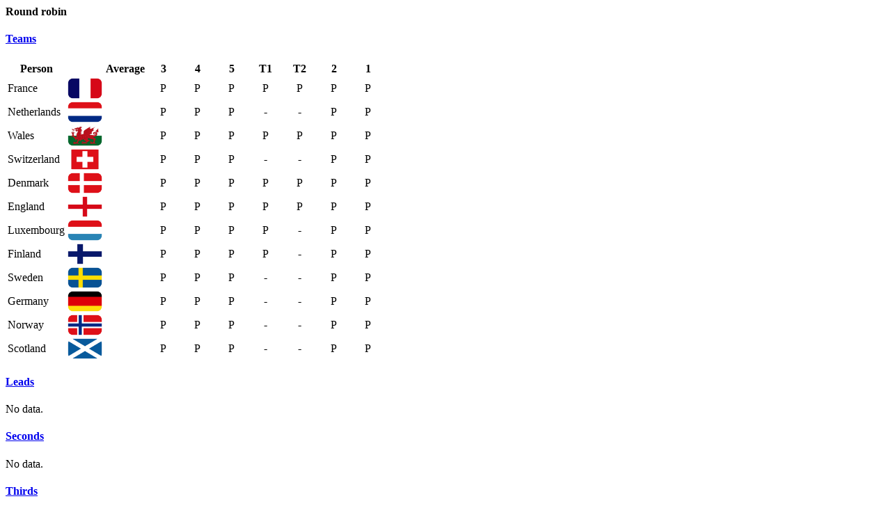

--- FILE ---
content_type: text/html; charset=utf-8
request_url: https://results.worldcurling.org/Championship/PercentagesStatistics?tournamentId=208
body_size: 1238
content:



<div class="col-md-12">
    <div class="validation-summary-valid alert-warning" data-valmsg-summary="true"><ul><li style="display:none"></li>
</ul></div>

        <h4>Round robin</h4>
        <div class="panel-group panel-group-lists" id="rrpercentageaccordion">
            
            <div class="panel">
                <div class="panel-heading">
                    <h4 class="panel-title">
                        <a data-toggle="collapse" data-parent="#rrpercentageaccordion" href="#rrteamcollapse">
                            Teams
                        </a>
                    </h4>
                </div>
                <div id="rrteamcollapse" class="panel-collapse collapse in">
                    <div class="panel-body">
                            <div class="table-responsive">
        <table class="table">
            <thead>
                <tr>
                    <th>Person</th>
                    <th>&nbsp;</th>
                    <th style="text-align:center;">Average</th>
                        <th style="text-align:center; width: 9%;">3</th>
                        <th style="text-align:center; width: 9%;">4</th>
                        <th style="text-align:center; width: 9%;">5</th>
                        <th style="text-align:center; width: 9%;">T1</th>
                        <th style="text-align:center; width: 9%;">T2</th>
                        <th style="text-align:center; width: 9%;">2</th>
                        <th style="text-align:center; width: 9%;">1</th>
                </tr>
            </thead>

            <tbody>
                <!-- <span class="glyphicon glyphicon-exclamation-sign"></span> -->
                    <tr>
                        <td class="country">
France                        </td>
                        <td>
                            <img alt="Flag for France" height="30" src="/Content/images/wcf-flags/FRA.png" />
                        </td>
                        <td style="text-align:center;">
                        </td>
                            <td style="text-align:center; width: 9%;">
P                            </td>
                            <td style="text-align:center; width: 9%;">
P                            </td>
                            <td style="text-align:center; width: 9%;">
P                            </td>
                            <td style="text-align:center; width: 9%;">
P                            </td>
                            <td style="text-align:center; width: 9%;">
P                            </td>
                            <td style="text-align:center; width: 9%;">
P                            </td>
                            <td style="text-align:center; width: 9%;">
P                            </td>
                    </tr>
                    <tr>
                        <td class="country">
Netherlands                        </td>
                        <td>
                            <img alt="Flag for Netherlands" height="30" src="/Content/images/wcf-flags/NED.png" />
                        </td>
                        <td style="text-align:center;">
                        </td>
                            <td style="text-align:center; width: 9%;">
P                            </td>
                            <td style="text-align:center; width: 9%;">
P                            </td>
                            <td style="text-align:center; width: 9%;">
P                            </td>
                            <td style="text-align:center; width: 9%;">
-                            </td>
                            <td style="text-align:center; width: 9%;">
-                            </td>
                            <td style="text-align:center; width: 9%;">
P                            </td>
                            <td style="text-align:center; width: 9%;">
P                            </td>
                    </tr>
                    <tr>
                        <td class="country">
Wales                        </td>
                        <td>
                            <img alt="Flag for Wales" height="30" src="/Content/images/wcf-flags/WAL.png" />
                        </td>
                        <td style="text-align:center;">
                        </td>
                            <td style="text-align:center; width: 9%;">
P                            </td>
                            <td style="text-align:center; width: 9%;">
P                            </td>
                            <td style="text-align:center; width: 9%;">
P                            </td>
                            <td style="text-align:center; width: 9%;">
P                            </td>
                            <td style="text-align:center; width: 9%;">
P                            </td>
                            <td style="text-align:center; width: 9%;">
P                            </td>
                            <td style="text-align:center; width: 9%;">
P                            </td>
                    </tr>
                    <tr>
                        <td class="country">
Switzerland                        </td>
                        <td>
                            <img alt="Flag for Switzerland" height="30" src="/Content/images/wcf-flags/SUI.png" />
                        </td>
                        <td style="text-align:center;">
                        </td>
                            <td style="text-align:center; width: 9%;">
P                            </td>
                            <td style="text-align:center; width: 9%;">
P                            </td>
                            <td style="text-align:center; width: 9%;">
P                            </td>
                            <td style="text-align:center; width: 9%;">
-                            </td>
                            <td style="text-align:center; width: 9%;">
-                            </td>
                            <td style="text-align:center; width: 9%;">
P                            </td>
                            <td style="text-align:center; width: 9%;">
P                            </td>
                    </tr>
                    <tr>
                        <td class="country">
Denmark                        </td>
                        <td>
                            <img alt="Flag for Denmark" height="30" src="/Content/images/wcf-flags/DEN.png" />
                        </td>
                        <td style="text-align:center;">
                        </td>
                            <td style="text-align:center; width: 9%;">
P                            </td>
                            <td style="text-align:center; width: 9%;">
P                            </td>
                            <td style="text-align:center; width: 9%;">
P                            </td>
                            <td style="text-align:center; width: 9%;">
P                            </td>
                            <td style="text-align:center; width: 9%;">
P                            </td>
                            <td style="text-align:center; width: 9%;">
P                            </td>
                            <td style="text-align:center; width: 9%;">
P                            </td>
                    </tr>
                    <tr>
                        <td class="country">
England                        </td>
                        <td>
                            <img alt="Flag for England" height="30" src="/Content/images/wcf-flags/ENG.png" />
                        </td>
                        <td style="text-align:center;">
                        </td>
                            <td style="text-align:center; width: 9%;">
P                            </td>
                            <td style="text-align:center; width: 9%;">
P                            </td>
                            <td style="text-align:center; width: 9%;">
P                            </td>
                            <td style="text-align:center; width: 9%;">
P                            </td>
                            <td style="text-align:center; width: 9%;">
P                            </td>
                            <td style="text-align:center; width: 9%;">
P                            </td>
                            <td style="text-align:center; width: 9%;">
P                            </td>
                    </tr>
                    <tr>
                        <td class="country">
Luxembourg                        </td>
                        <td>
                            <img alt="Flag for Luxembourg" height="30" src="/Content/images/wcf-flags/LUX.png" />
                        </td>
                        <td style="text-align:center;">
                        </td>
                            <td style="text-align:center; width: 9%;">
P                            </td>
                            <td style="text-align:center; width: 9%;">
P                            </td>
                            <td style="text-align:center; width: 9%;">
P                            </td>
                            <td style="text-align:center; width: 9%;">
P                            </td>
                            <td style="text-align:center; width: 9%;">
-                            </td>
                            <td style="text-align:center; width: 9%;">
P                            </td>
                            <td style="text-align:center; width: 9%;">
P                            </td>
                    </tr>
                    <tr>
                        <td class="country">
Finland                        </td>
                        <td>
                            <img alt="Flag for Finland" height="30" src="/Content/images/wcf-flags/FIN.png" />
                        </td>
                        <td style="text-align:center;">
                        </td>
                            <td style="text-align:center; width: 9%;">
P                            </td>
                            <td style="text-align:center; width: 9%;">
P                            </td>
                            <td style="text-align:center; width: 9%;">
P                            </td>
                            <td style="text-align:center; width: 9%;">
P                            </td>
                            <td style="text-align:center; width: 9%;">
-                            </td>
                            <td style="text-align:center; width: 9%;">
P                            </td>
                            <td style="text-align:center; width: 9%;">
P                            </td>
                    </tr>
                    <tr>
                        <td class="country">
Sweden                        </td>
                        <td>
                            <img alt="Flag for Sweden" height="30" src="/Content/images/wcf-flags/SWE.png" />
                        </td>
                        <td style="text-align:center;">
                        </td>
                            <td style="text-align:center; width: 9%;">
P                            </td>
                            <td style="text-align:center; width: 9%;">
P                            </td>
                            <td style="text-align:center; width: 9%;">
P                            </td>
                            <td style="text-align:center; width: 9%;">
-                            </td>
                            <td style="text-align:center; width: 9%;">
-                            </td>
                            <td style="text-align:center; width: 9%;">
P                            </td>
                            <td style="text-align:center; width: 9%;">
P                            </td>
                    </tr>
                    <tr>
                        <td class="country">
Germany                        </td>
                        <td>
                            <img alt="Flag for Germany" height="30" src="/Content/images/wcf-flags/GER.png" />
                        </td>
                        <td style="text-align:center;">
                        </td>
                            <td style="text-align:center; width: 9%;">
P                            </td>
                            <td style="text-align:center; width: 9%;">
P                            </td>
                            <td style="text-align:center; width: 9%;">
P                            </td>
                            <td style="text-align:center; width: 9%;">
-                            </td>
                            <td style="text-align:center; width: 9%;">
-                            </td>
                            <td style="text-align:center; width: 9%;">
P                            </td>
                            <td style="text-align:center; width: 9%;">
P                            </td>
                    </tr>
                    <tr>
                        <td class="country">
Norway                        </td>
                        <td>
                            <img alt="Flag for Norway" height="30" src="/Content/images/wcf-flags/NOR.png" />
                        </td>
                        <td style="text-align:center;">
                        </td>
                            <td style="text-align:center; width: 9%;">
P                            </td>
                            <td style="text-align:center; width: 9%;">
P                            </td>
                            <td style="text-align:center; width: 9%;">
P                            </td>
                            <td style="text-align:center; width: 9%;">
-                            </td>
                            <td style="text-align:center; width: 9%;">
-                            </td>
                            <td style="text-align:center; width: 9%;">
P                            </td>
                            <td style="text-align:center; width: 9%;">
P                            </td>
                    </tr>
                    <tr>
                        <td class="country">
Scotland                        </td>
                        <td>
                            <img alt="Flag for Scotland" height="30" src="/Content/images/wcf-flags/SCO.png" />
                        </td>
                        <td style="text-align:center;">
                        </td>
                            <td style="text-align:center; width: 9%;">
P                            </td>
                            <td style="text-align:center; width: 9%;">
P                            </td>
                            <td style="text-align:center; width: 9%;">
P                            </td>
                            <td style="text-align:center; width: 9%;">
-                            </td>
                            <td style="text-align:center; width: 9%;">
-                            </td>
                            <td style="text-align:center; width: 9%;">
P                            </td>
                            <td style="text-align:center; width: 9%;">
P                            </td>
                    </tr>
            </tbody>
        </table>
    </div>

                    </div>
                </div>
            </div>

            <div class="panel">
                <div class="panel-heading">
                    <h4 class="panel-title">
                        <a data-toggle="collapse" data-parent="#rrpercentageaccordion" href="#rrleadscollapse">
                            Leads
                        </a>
                    </h4>
                </div>
                <div id="rrleadscollapse" class="panel-collapse collapse">
                    <div class="panel-body">
                        No data.
                    </div>
                </div>
            </div>

            <div class="panel">
                <div class="panel-heading">
                    <h4 class="panel-title">
                        <a data-toggle="collapse" data-parent="#rrpercentageaccordion" href="#rrsecondscollapse">
                            Seconds
                        </a>
                    </h4>
                </div>
                <div id="rrsecondscollapse" class="panel-collapse collapse">
                    <div class="panel-body">
                        No data.
                    </div>
                </div>
            </div>

            <div class="panel">
                <div class="panel-heading">
                    <h4 class="panel-title">
                        <a data-toggle="collapse" data-parent="#rrpercentageaccordion" href="#rrthirdscollapse">
                            Thirds
                        </a>
                    </h4>
                </div>
                <div id="rrthirdscollapse" class="panel-collapse collapse">
                    <div class="panel-body">
                        No data.
                    </div>
                </div>
            </div>

            <div class="panel">
                <div class="panel-heading">
                    <h4 class="panel-title">
                        <a data-toggle="collapse" data-parent="#rrpercentageaccordion" href="#rrskipscollapse">
                            Skips
                        </a>
                    </h4>
                </div>
                <div id="rrskipscollapse" class="panel-collapse collapse">
                    <div class="panel-body">
                        No data.
                    </div>
                </div>
            </div>

            <div class="panel">
                <div class="panel-heading">
                    <h4 class="panel-title">
                        <a data-toggle="collapse" data-parent="#rrpercentageaccordion" href="#rralternatescollapse">
                            Alternates
                        </a>
                    </h4>
                </div>
                <div id="rralternatescollapse" class="panel-collapse collapse">
                    <div class="panel-body">
                        No data.
                    </div>
                </div>
            </div>

        </div>

        <h4>Playoff</h4>
        <div class="panel-group panel-group-lists" id="popercentageaccordion">

            <div class="panel">
                <div class="panel-heading">
                    <h4 class="panel-title">
                        <a data-toggle="collapse" data-parent="#popercentageaccordion" href="#poteamcollapse">
                            Teams
                        </a>
                    </h4>
                </div>
                <div id="poteamcollapse" class="panel-collapse collapse in">
                    <div class="panel-body">
                            <div class="table-responsive">
        <table class="table">
            <thead>
                <tr>
                    <th>Person</th>
                    <th>&nbsp;</th>
                    <th style="text-align:center;">Average</th>
                        <th style="text-align:center; width: 8%;">QF</th>
                        <th style="text-align:center; width: 8%;">SF</th>
                        <th style="text-align:center; width: 8%;">F</th>
                        <th style="text-align:center; width: 8%;">B</th>
                        <th style="text-align:center; width: 8%;">R5</th>
                        <th style="text-align:center; width: 8%;">R7</th>
                        <th style="text-align:center; width: 8%;">R9</th>
                        <th style="text-align:center; width: 8%;">R11</th>
                </tr>
            </thead>

            <tbody>
                <!-- <span class="glyphicon glyphicon-exclamation-sign"></span> -->
                    <tr>
                        <td class="country">
Wales                        </td>
                        <td>
                            <img alt="Flag for Wales" height="30" src="/Content/images/wcf-flags/WAL.png" />
                        </td>
                        <td style="text-align:center;">
                        </td>
                            <td style="text-align:center; width: 8%;">
P                            </td>
                            <td style="text-align:center; width: 8%;">
-                            </td>
                            <td style="text-align:center; width: 8%;">
-                            </td>
                            <td style="text-align:center; width: 8%;">
-                            </td>
                            <td style="text-align:center; width: 8%;">
-                            </td>
                            <td style="text-align:center; width: 8%;">
P                            </td>
                            <td style="text-align:center; width: 8%;">
-                            </td>
                            <td style="text-align:center; width: 8%;">
-                            </td>
                    </tr>
                    <tr>
                        <td class="country">
Norway                        </td>
                        <td>
                            <img alt="Flag for Norway" height="30" src="/Content/images/wcf-flags/NOR.png" />
                        </td>
                        <td style="text-align:center;">
                        </td>
                            <td style="text-align:center; width: 8%;">
P                            </td>
                            <td style="text-align:center; width: 8%;">
P                            </td>
                            <td style="text-align:center; width: 8%;">
-                            </td>
                            <td style="text-align:center; width: 8%;">
P                            </td>
                            <td style="text-align:center; width: 8%;">
-                            </td>
                            <td style="text-align:center; width: 8%;">
-                            </td>
                            <td style="text-align:center; width: 8%;">
-                            </td>
                            <td style="text-align:center; width: 8%;">
-                            </td>
                    </tr>
                    <tr>
                        <td class="country">
Switzerland                        </td>
                        <td>
                            <img alt="Flag for Switzerland" height="30" src="/Content/images/wcf-flags/SUI.png" />
                        </td>
                        <td style="text-align:center;">
                        </td>
                            <td style="text-align:center; width: 8%;">
P                            </td>
                            <td style="text-align:center; width: 8%;">
P                            </td>
                            <td style="text-align:center; width: 8%;">
P                            </td>
                            <td style="text-align:center; width: 8%;">
-                            </td>
                            <td style="text-align:center; width: 8%;">
-                            </td>
                            <td style="text-align:center; width: 8%;">
-                            </td>
                            <td style="text-align:center; width: 8%;">
-                            </td>
                            <td style="text-align:center; width: 8%;">
-                            </td>
                    </tr>
                    <tr>
                        <td class="country">
Germany                        </td>
                        <td>
                            <img alt="Flag for Germany" height="30" src="/Content/images/wcf-flags/GER.png" />
                        </td>
                        <td style="text-align:center;">
                        </td>
                            <td style="text-align:center; width: 8%;">
P                            </td>
                            <td style="text-align:center; width: 8%;">
-                            </td>
                            <td style="text-align:center; width: 8%;">
-                            </td>
                            <td style="text-align:center; width: 8%;">
-                            </td>
                            <td style="text-align:center; width: 8%;">
P                            </td>
                            <td style="text-align:center; width: 8%;">
-                            </td>
                            <td style="text-align:center; width: 8%;">
-                            </td>
                            <td style="text-align:center; width: 8%;">
-                            </td>
                    </tr>
                    <tr>
                        <td class="country">
England                        </td>
                        <td>
                            <img alt="Flag for England" height="30" src="/Content/images/wcf-flags/ENG.png" />
                        </td>
                        <td style="text-align:center;">
                        </td>
                            <td style="text-align:center; width: 8%;">
P                            </td>
                            <td style="text-align:center; width: 8%;">
-                            </td>
                            <td style="text-align:center; width: 8%;">
-                            </td>
                            <td style="text-align:center; width: 8%;">
-                            </td>
                            <td style="text-align:center; width: 8%;">
P                            </td>
                            <td style="text-align:center; width: 8%;">
-                            </td>
                            <td style="text-align:center; width: 8%;">
-                            </td>
                            <td style="text-align:center; width: 8%;">
-                            </td>
                    </tr>
                    <tr>
                        <td class="country">
Scotland                        </td>
                        <td>
                            <img alt="Flag for Scotland" height="30" src="/Content/images/wcf-flags/SCO.png" />
                        </td>
                        <td style="text-align:center;">
                        </td>
                            <td style="text-align:center; width: 8%;">
P                            </td>
                            <td style="text-align:center; width: 8%;">
P                            </td>
                            <td style="text-align:center; width: 8%;">
P                            </td>
                            <td style="text-align:center; width: 8%;">
-                            </td>
                            <td style="text-align:center; width: 8%;">
-                            </td>
                            <td style="text-align:center; width: 8%;">
-                            </td>
                            <td style="text-align:center; width: 8%;">
-                            </td>
                            <td style="text-align:center; width: 8%;">
-                            </td>
                    </tr>
                    <tr>
                        <td class="country">
Netherlands                        </td>
                        <td>
                            <img alt="Flag for Netherlands" height="30" src="/Content/images/wcf-flags/NED.png" />
                        </td>
                        <td style="text-align:center;">
                        </td>
                            <td style="text-align:center; width: 8%;">
P                            </td>
                            <td style="text-align:center; width: 8%;">
-                            </td>
                            <td style="text-align:center; width: 8%;">
-                            </td>
                            <td style="text-align:center; width: 8%;">
-                            </td>
                            <td style="text-align:center; width: 8%;">
-                            </td>
                            <td style="text-align:center; width: 8%;">
P                            </td>
                            <td style="text-align:center; width: 8%;">
-                            </td>
                            <td style="text-align:center; width: 8%;">
-                            </td>
                    </tr>
                    <tr>
                        <td class="country">
Sweden                        </td>
                        <td>
                            <img alt="Flag for Sweden" height="30" src="/Content/images/wcf-flags/SWE.png" />
                        </td>
                        <td style="text-align:center;">
                        </td>
                            <td style="text-align:center; width: 8%;">
P                            </td>
                            <td style="text-align:center; width: 8%;">
P                            </td>
                            <td style="text-align:center; width: 8%;">
-                            </td>
                            <td style="text-align:center; width: 8%;">
P                            </td>
                            <td style="text-align:center; width: 8%;">
-                            </td>
                            <td style="text-align:center; width: 8%;">
-                            </td>
                            <td style="text-align:center; width: 8%;">
-                            </td>
                            <td style="text-align:center; width: 8%;">
-                            </td>
                    </tr>
                    <tr>
                        <td class="country">
Denmark                        </td>
                        <td>
                            <img alt="Flag for Denmark" height="30" src="/Content/images/wcf-flags/DEN.png" />
                        </td>
                        <td style="text-align:center;">
                        </td>
                            <td style="text-align:center; width: 8%;">
-                            </td>
                            <td style="text-align:center; width: 8%;">
-                            </td>
                            <td style="text-align:center; width: 8%;">
-                            </td>
                            <td style="text-align:center; width: 8%;">
-                            </td>
                            <td style="text-align:center; width: 8%;">
-                            </td>
                            <td style="text-align:center; width: 8%;">
-                            </td>
                            <td style="text-align:center; width: 8%;">
P                            </td>
                            <td style="text-align:center; width: 8%;">
-                            </td>
                    </tr>
                    <tr>
                        <td class="country">
Finland                        </td>
                        <td>
                            <img alt="Flag for Finland" height="30" src="/Content/images/wcf-flags/FIN.png" />
                        </td>
                        <td style="text-align:center;">
                        </td>
                            <td style="text-align:center; width: 8%;">
-                            </td>
                            <td style="text-align:center; width: 8%;">
-                            </td>
                            <td style="text-align:center; width: 8%;">
-                            </td>
                            <td style="text-align:center; width: 8%;">
-                            </td>
                            <td style="text-align:center; width: 8%;">
-                            </td>
                            <td style="text-align:center; width: 8%;">
-                            </td>
                            <td style="text-align:center; width: 8%;">
P                            </td>
                            <td style="text-align:center; width: 8%;">
-                            </td>
                    </tr>
                    <tr>
                        <td class="country">
Italy                        </td>
                        <td>
                            <img alt="Flag for Italy" height="30" src="/Content/images/wcf-flags/ITA.png" />
                        </td>
                        <td style="text-align:center;">
                        </td>
                            <td style="text-align:center; width: 8%;">
-                            </td>
                            <td style="text-align:center; width: 8%;">
-                            </td>
                            <td style="text-align:center; width: 8%;">
-                            </td>
                            <td style="text-align:center; width: 8%;">
-                            </td>
                            <td style="text-align:center; width: 8%;">
-                            </td>
                            <td style="text-align:center; width: 8%;">
-                            </td>
                            <td style="text-align:center; width: 8%;">
-                            </td>
                            <td style="text-align:center; width: 8%;">
P                            </td>
                    </tr>
                    <tr>
                        <td class="country">
Austria                        </td>
                        <td>
                            <img alt="Flag for Austria" height="30" src="/Content/images/wcf-flags/AUT.png" />
                        </td>
                        <td style="text-align:center;">
                        </td>
                            <td style="text-align:center; width: 8%;">
-                            </td>
                            <td style="text-align:center; width: 8%;">
-                            </td>
                            <td style="text-align:center; width: 8%;">
-                            </td>
                            <td style="text-align:center; width: 8%;">
-                            </td>
                            <td style="text-align:center; width: 8%;">
-                            </td>
                            <td style="text-align:center; width: 8%;">
-                            </td>
                            <td style="text-align:center; width: 8%;">
-                            </td>
                            <td style="text-align:center; width: 8%;">
P                            </td>
                    </tr>
            </tbody>
        </table>
    </div>

                    </div>
                </div>
            </div>

            <div class="panel">
                <div class="panel-heading">
                    <h4 class="panel-title">
                        <a data-toggle="collapse" data-parent="#popercentageaccordion" href="#poleadscollapse">
                            Leads
                        </a>
                    </h4>
                </div>
                <div id="poleadscollapse" class="panel-collapse collapse">
                    <div class="panel-body">
                        No data.
                    </div>
                </div>
            </div>

            <div class="panel">
                <div class="panel-heading">
                    <h4 class="panel-title">
                        <a data-toggle="collapse" data-parent="#popercentageaccordion" href="#posecondscollapse">
                            Seconds
                        </a>
                    </h4>
                </div>
                <div id="posecondscollapse" class="panel-collapse collapse">
                    <div class="panel-body">
                        No data.
                    </div>
                </div>
            </div>

            <div class="panel">
                <div class="panel-heading">
                    <h4 class="panel-title">
                        <a data-toggle="collapse" data-parent="#popercentageaccordion" href="#pothirdscollapse">
                            Thirds
                        </a>
                    </h4>
                </div>
                <div id="pothirdscollapse" class="panel-collapse collapse">
                    <div class="panel-body">
                        No data.
                    </div>
                </div>
            </div>

            <div class="panel">
                <div class="panel-heading">
                    <h4 class="panel-title">
                        <a data-toggle="collapse" data-parent="#popercentageaccordion" href="#poskipscollapse">
                            Skips
                        </a>
                    </h4>
                </div>
                <div id="poskipscollapse" class="panel-collapse collapse">
                    <div class="panel-body">
                        No data.
                    </div>
                </div>
            </div>

            <div class="panel">
                <div class="panel-heading">
                    <h4 class="panel-title">
                        <a data-toggle="collapse" data-parent="#popercentageaccordion" href="#poalternatescollapse">
                            Alternates
                        </a>
                    </h4>
                </div>
                <div id="poalternatescollapse" class="panel-collapse collapse">
                    <div class="panel-body">
                        No data.
                    </div>
                </div>
            </div>

        </div>

</div>